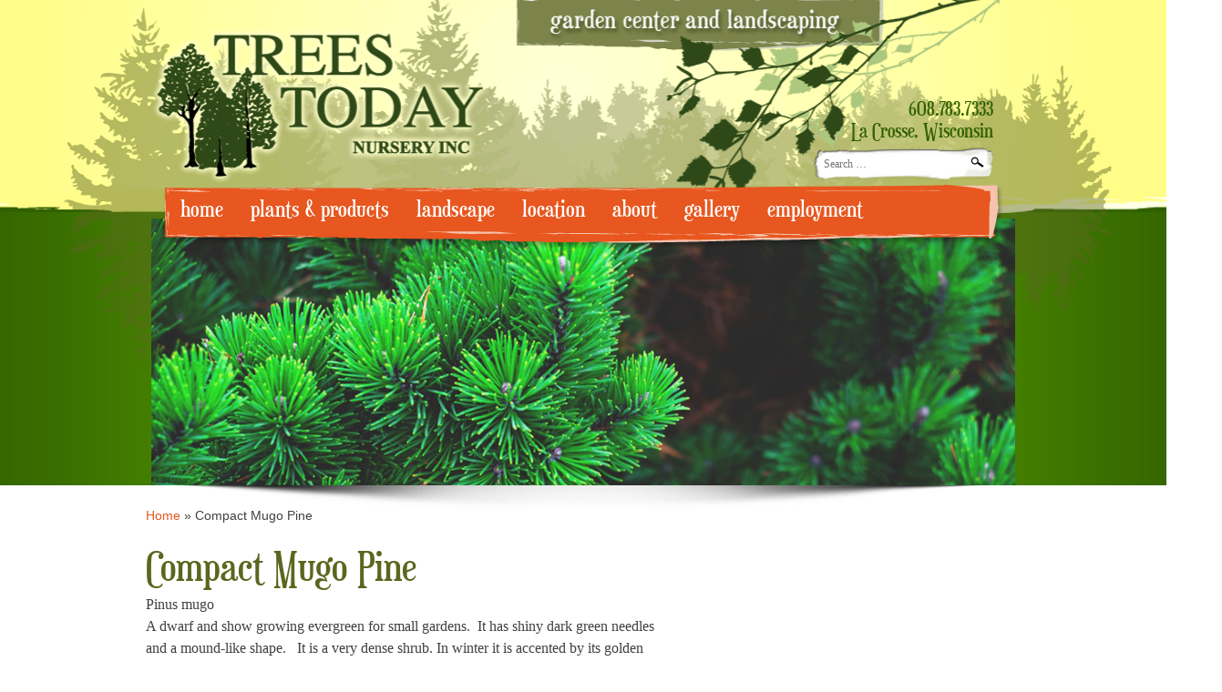

--- FILE ---
content_type: text/html; charset=UTF-8
request_url: https://www.treestodaynursery.com/compact-mugo-pine/
body_size: 7983
content:
<!DOCTYPE html>
<!--[if lt IE 7 ]><html class="ie6" lang="en"><![endif]-->
<!--[if IE 7 ]><html class="ie7" lang="en"><![endif]-->
<!--[if IE 8 ]><html class="ie8" lang="en"><![endif]-->
<!--[if (gte IE 9)|!(IE)]><!--><html lang="en"><!--<![endif]-->
<head>
<meta charset="UTF-8">
<meta name="viewport" content="width=device-width, initial-scale=1">
<title>Compact Mugo Pine - Trees Today Nursery</title>
<link rel="profile" href="https://gmpg.org/xfn/11">
<link rel="pingback" href="https://www.treestodaynursery.com/xmlrpc.php">
<!--[if lt IE 9]>
<script src="http://html5shim.googlecode.com/svn/trunk/html5.js"></script>
<style type="text/css">footer#colophon {background:url('https://www.treestodaynursery.com/wp-content/themes/treestoday/images/footer-color.gif') bottom repeat-x; } </style>
<![endif]-->

<!--[if lt IE 8]>
<link rel='stylesheet' id='treestoday-style-ie7'  href='https://www.treestodaynursery.com/wp-content/themes/treestoday/ie7.css' type='text/css' media='all' />
<![endif]-->	
<meta name='robots' content='index, follow, max-image-preview:large, max-snippet:-1, max-video-preview:-1' />

	<!-- This site is optimized with the Yoast SEO plugin v26.8 - https://yoast.com/product/yoast-seo-wordpress/ -->
	<link rel="canonical" href="https://www.treestodaynursery.com/compact-mugo-pine/" />
	<meta property="og:locale" content="en_US" />
	<meta property="og:type" content="article" />
	<meta property="og:title" content="Compact Mugo Pine - Trees Today Nursery" />
	<meta property="og:description" content="Pinus mugo A dwarf and show growing evergreen for small gardens.  It has shiny dark green needles and a mound-like shape.   It is a very dense shrub. In winter it is accented by its golden tips and shiny whitish fasciles, which give it a radian look. Grows 1-6&#8243; per year. Perfect in rock gardens. [&hellip;]" />
	<meta property="og:url" content="https://www.treestodaynursery.com/compact-mugo-pine/" />
	<meta property="og:site_name" content="Trees Today Nursery" />
	<meta property="article:publisher" content="https://www.facebook.com/Trees-Today-Nursery-345821345988/" />
	<meta property="article:modified_time" content="2020-03-31T23:41:20+00:00" />
	<meta property="og:image" content="https://www.treestodaynursery.com/wp-content/uploads/2019/03/evergreens1.jpg" />
	<meta property="og:image:width" content="1050" />
	<meta property="og:image:height" content="366" />
	<meta property="og:image:type" content="image/jpeg" />
	<script type="application/ld+json" class="yoast-schema-graph">{"@context":"https://schema.org","@graph":[{"@type":"WebPage","@id":"https://www.treestodaynursery.com/compact-mugo-pine/","url":"https://www.treestodaynursery.com/compact-mugo-pine/","name":"Compact Mugo Pine - Trees Today Nursery","isPartOf":{"@id":"https://www.treestodaynursery.com/#website"},"primaryImageOfPage":{"@id":"https://www.treestodaynursery.com/compact-mugo-pine/#primaryimage"},"image":{"@id":"https://www.treestodaynursery.com/compact-mugo-pine/#primaryimage"},"thumbnailUrl":"https://www.treestodaynursery.com/wp-content/uploads/2019/03/evergreens1.jpg","datePublished":"2020-03-19T18:34:03+00:00","dateModified":"2020-03-31T23:41:20+00:00","breadcrumb":{"@id":"https://www.treestodaynursery.com/compact-mugo-pine/#breadcrumb"},"inLanguage":"en-US","potentialAction":[{"@type":"ReadAction","target":["https://www.treestodaynursery.com/compact-mugo-pine/"]}]},{"@type":"ImageObject","inLanguage":"en-US","@id":"https://www.treestodaynursery.com/compact-mugo-pine/#primaryimage","url":"https://www.treestodaynursery.com/wp-content/uploads/2019/03/evergreens1.jpg","contentUrl":"https://www.treestodaynursery.com/wp-content/uploads/2019/03/evergreens1.jpg","width":1050,"height":366},{"@type":"BreadcrumbList","@id":"https://www.treestodaynursery.com/compact-mugo-pine/#breadcrumb","itemListElement":[{"@type":"ListItem","position":1,"name":"Home","item":"https://www.treestodaynursery.com/"},{"@type":"ListItem","position":2,"name":"Compact Mugo Pine"}]},{"@type":"WebSite","@id":"https://www.treestodaynursery.com/#website","url":"https://www.treestodaynursery.com/","name":"Trees Today Nursery","description":"Garden Center and Landscaping","potentialAction":[{"@type":"SearchAction","target":{"@type":"EntryPoint","urlTemplate":"https://www.treestodaynursery.com/?s={search_term_string}"},"query-input":{"@type":"PropertyValueSpecification","valueRequired":true,"valueName":"search_term_string"}}],"inLanguage":"en-US"}]}</script>
	<!-- / Yoast SEO plugin. -->


<link rel='dns-prefetch' href='//www.googletagmanager.com' />
<link rel="alternate" title="oEmbed (JSON)" type="application/json+oembed" href="https://www.treestodaynursery.com/wp-json/oembed/1.0/embed?url=https%3A%2F%2Fwww.treestodaynursery.com%2Fcompact-mugo-pine%2F" />
<link rel="alternate" title="oEmbed (XML)" type="text/xml+oembed" href="https://www.treestodaynursery.com/wp-json/oembed/1.0/embed?url=https%3A%2F%2Fwww.treestodaynursery.com%2Fcompact-mugo-pine%2F&#038;format=xml" />
<style id='wp-img-auto-sizes-contain-inline-css' type='text/css'>
img:is([sizes=auto i],[sizes^="auto," i]){contain-intrinsic-size:3000px 1500px}
/*# sourceURL=wp-img-auto-sizes-contain-inline-css */
</style>
<link rel='stylesheet' id='dashicons-css' href='https://www.treestodaynursery.com/wp-includes/css/dashicons.min.css?ver=b0a1430fa41de9071b6b68dbd0946e0d' type='text/css' media='all' />
<link rel='stylesheet' id='post-views-counter-frontend-css' href='https://www.treestodaynursery.com/wp-content/plugins/post-views-counter/css/frontend.css?ver=1.7.0' type='text/css' media='all' />
<link rel='stylesheet' id='wp-block-library-css' href='https://www.treestodaynursery.com/wp-includes/css/dist/block-library/style.min.css?ver=b0a1430fa41de9071b6b68dbd0946e0d' type='text/css' media='all' />
<style id='global-styles-inline-css' type='text/css'>
:root{--wp--preset--aspect-ratio--square: 1;--wp--preset--aspect-ratio--4-3: 4/3;--wp--preset--aspect-ratio--3-4: 3/4;--wp--preset--aspect-ratio--3-2: 3/2;--wp--preset--aspect-ratio--2-3: 2/3;--wp--preset--aspect-ratio--16-9: 16/9;--wp--preset--aspect-ratio--9-16: 9/16;--wp--preset--color--black: #000000;--wp--preset--color--cyan-bluish-gray: #abb8c3;--wp--preset--color--white: #ffffff;--wp--preset--color--pale-pink: #f78da7;--wp--preset--color--vivid-red: #cf2e2e;--wp--preset--color--luminous-vivid-orange: #ff6900;--wp--preset--color--luminous-vivid-amber: #fcb900;--wp--preset--color--light-green-cyan: #7bdcb5;--wp--preset--color--vivid-green-cyan: #00d084;--wp--preset--color--pale-cyan-blue: #8ed1fc;--wp--preset--color--vivid-cyan-blue: #0693e3;--wp--preset--color--vivid-purple: #9b51e0;--wp--preset--gradient--vivid-cyan-blue-to-vivid-purple: linear-gradient(135deg,rgb(6,147,227) 0%,rgb(155,81,224) 100%);--wp--preset--gradient--light-green-cyan-to-vivid-green-cyan: linear-gradient(135deg,rgb(122,220,180) 0%,rgb(0,208,130) 100%);--wp--preset--gradient--luminous-vivid-amber-to-luminous-vivid-orange: linear-gradient(135deg,rgb(252,185,0) 0%,rgb(255,105,0) 100%);--wp--preset--gradient--luminous-vivid-orange-to-vivid-red: linear-gradient(135deg,rgb(255,105,0) 0%,rgb(207,46,46) 100%);--wp--preset--gradient--very-light-gray-to-cyan-bluish-gray: linear-gradient(135deg,rgb(238,238,238) 0%,rgb(169,184,195) 100%);--wp--preset--gradient--cool-to-warm-spectrum: linear-gradient(135deg,rgb(74,234,220) 0%,rgb(151,120,209) 20%,rgb(207,42,186) 40%,rgb(238,44,130) 60%,rgb(251,105,98) 80%,rgb(254,248,76) 100%);--wp--preset--gradient--blush-light-purple: linear-gradient(135deg,rgb(255,206,236) 0%,rgb(152,150,240) 100%);--wp--preset--gradient--blush-bordeaux: linear-gradient(135deg,rgb(254,205,165) 0%,rgb(254,45,45) 50%,rgb(107,0,62) 100%);--wp--preset--gradient--luminous-dusk: linear-gradient(135deg,rgb(255,203,112) 0%,rgb(199,81,192) 50%,rgb(65,88,208) 100%);--wp--preset--gradient--pale-ocean: linear-gradient(135deg,rgb(255,245,203) 0%,rgb(182,227,212) 50%,rgb(51,167,181) 100%);--wp--preset--gradient--electric-grass: linear-gradient(135deg,rgb(202,248,128) 0%,rgb(113,206,126) 100%);--wp--preset--gradient--midnight: linear-gradient(135deg,rgb(2,3,129) 0%,rgb(40,116,252) 100%);--wp--preset--font-size--small: 13px;--wp--preset--font-size--medium: 20px;--wp--preset--font-size--large: 36px;--wp--preset--font-size--x-large: 42px;--wp--preset--spacing--20: 0.44rem;--wp--preset--spacing--30: 0.67rem;--wp--preset--spacing--40: 1rem;--wp--preset--spacing--50: 1.5rem;--wp--preset--spacing--60: 2.25rem;--wp--preset--spacing--70: 3.38rem;--wp--preset--spacing--80: 5.06rem;--wp--preset--shadow--natural: 6px 6px 9px rgba(0, 0, 0, 0.2);--wp--preset--shadow--deep: 12px 12px 50px rgba(0, 0, 0, 0.4);--wp--preset--shadow--sharp: 6px 6px 0px rgba(0, 0, 0, 0.2);--wp--preset--shadow--outlined: 6px 6px 0px -3px rgb(255, 255, 255), 6px 6px rgb(0, 0, 0);--wp--preset--shadow--crisp: 6px 6px 0px rgb(0, 0, 0);}:where(.is-layout-flex){gap: 0.5em;}:where(.is-layout-grid){gap: 0.5em;}body .is-layout-flex{display: flex;}.is-layout-flex{flex-wrap: wrap;align-items: center;}.is-layout-flex > :is(*, div){margin: 0;}body .is-layout-grid{display: grid;}.is-layout-grid > :is(*, div){margin: 0;}:where(.wp-block-columns.is-layout-flex){gap: 2em;}:where(.wp-block-columns.is-layout-grid){gap: 2em;}:where(.wp-block-post-template.is-layout-flex){gap: 1.25em;}:where(.wp-block-post-template.is-layout-grid){gap: 1.25em;}.has-black-color{color: var(--wp--preset--color--black) !important;}.has-cyan-bluish-gray-color{color: var(--wp--preset--color--cyan-bluish-gray) !important;}.has-white-color{color: var(--wp--preset--color--white) !important;}.has-pale-pink-color{color: var(--wp--preset--color--pale-pink) !important;}.has-vivid-red-color{color: var(--wp--preset--color--vivid-red) !important;}.has-luminous-vivid-orange-color{color: var(--wp--preset--color--luminous-vivid-orange) !important;}.has-luminous-vivid-amber-color{color: var(--wp--preset--color--luminous-vivid-amber) !important;}.has-light-green-cyan-color{color: var(--wp--preset--color--light-green-cyan) !important;}.has-vivid-green-cyan-color{color: var(--wp--preset--color--vivid-green-cyan) !important;}.has-pale-cyan-blue-color{color: var(--wp--preset--color--pale-cyan-blue) !important;}.has-vivid-cyan-blue-color{color: var(--wp--preset--color--vivid-cyan-blue) !important;}.has-vivid-purple-color{color: var(--wp--preset--color--vivid-purple) !important;}.has-black-background-color{background-color: var(--wp--preset--color--black) !important;}.has-cyan-bluish-gray-background-color{background-color: var(--wp--preset--color--cyan-bluish-gray) !important;}.has-white-background-color{background-color: var(--wp--preset--color--white) !important;}.has-pale-pink-background-color{background-color: var(--wp--preset--color--pale-pink) !important;}.has-vivid-red-background-color{background-color: var(--wp--preset--color--vivid-red) !important;}.has-luminous-vivid-orange-background-color{background-color: var(--wp--preset--color--luminous-vivid-orange) !important;}.has-luminous-vivid-amber-background-color{background-color: var(--wp--preset--color--luminous-vivid-amber) !important;}.has-light-green-cyan-background-color{background-color: var(--wp--preset--color--light-green-cyan) !important;}.has-vivid-green-cyan-background-color{background-color: var(--wp--preset--color--vivid-green-cyan) !important;}.has-pale-cyan-blue-background-color{background-color: var(--wp--preset--color--pale-cyan-blue) !important;}.has-vivid-cyan-blue-background-color{background-color: var(--wp--preset--color--vivid-cyan-blue) !important;}.has-vivid-purple-background-color{background-color: var(--wp--preset--color--vivid-purple) !important;}.has-black-border-color{border-color: var(--wp--preset--color--black) !important;}.has-cyan-bluish-gray-border-color{border-color: var(--wp--preset--color--cyan-bluish-gray) !important;}.has-white-border-color{border-color: var(--wp--preset--color--white) !important;}.has-pale-pink-border-color{border-color: var(--wp--preset--color--pale-pink) !important;}.has-vivid-red-border-color{border-color: var(--wp--preset--color--vivid-red) !important;}.has-luminous-vivid-orange-border-color{border-color: var(--wp--preset--color--luminous-vivid-orange) !important;}.has-luminous-vivid-amber-border-color{border-color: var(--wp--preset--color--luminous-vivid-amber) !important;}.has-light-green-cyan-border-color{border-color: var(--wp--preset--color--light-green-cyan) !important;}.has-vivid-green-cyan-border-color{border-color: var(--wp--preset--color--vivid-green-cyan) !important;}.has-pale-cyan-blue-border-color{border-color: var(--wp--preset--color--pale-cyan-blue) !important;}.has-vivid-cyan-blue-border-color{border-color: var(--wp--preset--color--vivid-cyan-blue) !important;}.has-vivid-purple-border-color{border-color: var(--wp--preset--color--vivid-purple) !important;}.has-vivid-cyan-blue-to-vivid-purple-gradient-background{background: var(--wp--preset--gradient--vivid-cyan-blue-to-vivid-purple) !important;}.has-light-green-cyan-to-vivid-green-cyan-gradient-background{background: var(--wp--preset--gradient--light-green-cyan-to-vivid-green-cyan) !important;}.has-luminous-vivid-amber-to-luminous-vivid-orange-gradient-background{background: var(--wp--preset--gradient--luminous-vivid-amber-to-luminous-vivid-orange) !important;}.has-luminous-vivid-orange-to-vivid-red-gradient-background{background: var(--wp--preset--gradient--luminous-vivid-orange-to-vivid-red) !important;}.has-very-light-gray-to-cyan-bluish-gray-gradient-background{background: var(--wp--preset--gradient--very-light-gray-to-cyan-bluish-gray) !important;}.has-cool-to-warm-spectrum-gradient-background{background: var(--wp--preset--gradient--cool-to-warm-spectrum) !important;}.has-blush-light-purple-gradient-background{background: var(--wp--preset--gradient--blush-light-purple) !important;}.has-blush-bordeaux-gradient-background{background: var(--wp--preset--gradient--blush-bordeaux) !important;}.has-luminous-dusk-gradient-background{background: var(--wp--preset--gradient--luminous-dusk) !important;}.has-pale-ocean-gradient-background{background: var(--wp--preset--gradient--pale-ocean) !important;}.has-electric-grass-gradient-background{background: var(--wp--preset--gradient--electric-grass) !important;}.has-midnight-gradient-background{background: var(--wp--preset--gradient--midnight) !important;}.has-small-font-size{font-size: var(--wp--preset--font-size--small) !important;}.has-medium-font-size{font-size: var(--wp--preset--font-size--medium) !important;}.has-large-font-size{font-size: var(--wp--preset--font-size--large) !important;}.has-x-large-font-size{font-size: var(--wp--preset--font-size--x-large) !important;}
/*# sourceURL=global-styles-inline-css */
</style>

<style id='classic-theme-styles-inline-css' type='text/css'>
/*! This file is auto-generated */
.wp-block-button__link{color:#fff;background-color:#32373c;border-radius:9999px;box-shadow:none;text-decoration:none;padding:calc(.667em + 2px) calc(1.333em + 2px);font-size:1.125em}.wp-block-file__button{background:#32373c;color:#fff;text-decoration:none}
/*# sourceURL=/wp-includes/css/classic-themes.min.css */
</style>
<link rel='stylesheet' id='fcbkbttn_icon-css' href='https://www.treestodaynursery.com/wp-content/plugins/facebook-button-plugin/css/icon.css?ver=2.77' type='text/css' media='all' />
<link rel='stylesheet' id='fcbkbttn_stylesheet-css' href='https://www.treestodaynursery.com/wp-content/plugins/facebook-button-plugin/css/style.css?ver=2.77' type='text/css' media='all' />
<link rel='stylesheet' id='foobox-min-css' href='https://www.treestodaynursery.com/wp-content/plugins/foobox-image-lightbox-premium/pro/css/foobox.min.css?ver=2.7.35' type='text/css' media='all' />
<link rel='stylesheet' id='treestoday-style-css' href='https://www.treestodaynursery.com/wp-content/themes/treestoday/style.css?ver=b0a1430fa41de9071b6b68dbd0946e0d' type='text/css' media='all' />
<link rel='stylesheet' id='foobox-fotomoto-css' href='https://www.treestodaynursery.com/wp-content/plugins/foobox-image-lightbox-premium/pro/css/foobox-fotomoto.css?ver=b0a1430fa41de9071b6b68dbd0946e0d' type='text/css' media='all' />
<script type="text/javascript" src="https://www.treestodaynursery.com/wp-includes/js/jquery/jquery.min.js?ver=3.7.1" id="jquery-core-js"></script>
<script type="text/javascript" src="https://www.treestodaynursery.com/wp-includes/js/jquery/jquery-migrate.min.js?ver=3.4.1" id="jquery-migrate-js"></script>
<script type="text/javascript" id="foobox-min-js-before">
/* <![CDATA[ */
/* Run FooBox (v2.7.35) */
var FOOBOX = window.FOOBOX = {
	ready: true,
	disableOthers: false,
	customOptions: {  },
	o: {wordpress: { enabled: true }, rel: '', pan: { enabled: true, showOverview: true, position: "fbx-top-right" }, deeplinking : { enabled: true, prefix: "foobox" }, captions: { dataTitle: ["captionTitle","title","enviraCaption"], dataDesc: ["captionDesc","description"] }, countMessage:'image %index of %total', excludes:'.fbx-link,.nofoobox,.nolightbox,a[href*="pinterest.com/pin/create/button/"]', affiliate : { enabled: false }, slideshow: { enabled:true}, social: {"enabled":true,"position":"fbx-above","mailto":true,"download":true,"excludes":["iframe","html"],"nonce":"aa4e4309a1","networks":["facebook","twitter","pinterest","linkedin","tumblr","reddit"]}, preload:true},
	selectors: [
		".gallery", ".wp-block-gallery", ".foobox, [target=\"foobox\"]", ".wp-caption", ".wp-block-image", "a:has(img[class*=wp-image-])", ".envira-lightbox-theme-foobox"
	],
	pre: function( $ ){
		// Custom JavaScript (Pre)
		
	},
	post: function( $ ){
		// Custom JavaScript (Post)
		

				/* FooBox Fotomoto code */
				if (!FOOBOX.fotomoto){
					FOOBOX.fotomoto = {
						beforeLoad: function(e){
							e.fb.modal.find('.FotomotoToolbarClass').remove();
						},
						afterLoad: function(e){
							var item = e.fb.item,
								container = e.fb.modal.find('.fbx-item-current');
							if (window.FOOBOX_FOTOMOTO){
								FOOBOX_FOTOMOTO.show(item, container);
							}
						},
						init: function(){
							jQuery('.fbx-instance').off('foobox.beforeLoad', FOOBOX.fotomoto.beforeLoad)
								.on('foobox.beforeLoad', FOOBOX.fotomoto.beforeLoad);

							jQuery('.fbx-instance').off('foobox.afterLoad', FOOBOX.fotomoto.afterLoad)
								.on('foobox.afterLoad', FOOBOX.fotomoto.afterLoad);
						}
					}
				}
				FOOBOX.fotomoto.init();
			
/* FooBox Google Analytics code */
if (!FOOBOX.ga){
	FOOBOX.ga = {
		init: function(){
			var listeners = {
				"foobox.afterLoad": FOOBOX.ga.afterLoad,"foobox.socialClicked": FOOBOX.ga.socialClicked
			};
			$(".fbx-instance").off(listeners).on(listeners);
		},
		afterLoad: function(e){
			var trackUrl = e.fb.item.url.replace('https://www.treestodaynursery.com', '');
			if (typeof ga != 'undefined') {
				ga('send', 'pageview', location.pathname + location.search  + location.hash);
				ga('send', 'event', 'Images', 'View', e.fb.item.url);
			} else if (typeof _gaq != 'undefined') {
				_gaq.push(['_trackPageview', location.pathname + location.search  + location.hash]);
				_gaq.push(['_trackEvent', 'Images', 'View', e.fb.item.url]);
			}
		},
		socialClicked: function(e){
			if (typeof ga != 'undefined') {
				ga('send', 'event', 'Social Share', e.fb.network, e.fb.item.url);
			} else if (typeof _gaq != 'undefined') {
				_gaq.push(['_trackEvent', 'Social Share', e.fb.network, e.fb.item.url]);
			}
		}
	};
}
FOOBOX.ga.init();		

		// Custom Captions Code
		
	},
	custom: function( $ ){
		// Custom Extra JS
		
	}
};
//# sourceURL=foobox-min-js-before
/* ]]> */
</script>
<script type="text/javascript" src="https://www.treestodaynursery.com/wp-content/plugins/foobox-image-lightbox-premium/pro/js/foobox.min.js?ver=2.7.35" id="foobox-min-js"></script>
<script type="text/javascript" src="https://www.treestodaynursery.com/wp-content/plugins/foobox-image-lightbox-premium/pro/js/foobox-fotomoto.js?ver=b0a1430fa41de9071b6b68dbd0946e0d" id="foobox-fotomoto-js"></script>
<link rel="https://api.w.org/" href="https://www.treestodaynursery.com/wp-json/" /><link rel="alternate" title="JSON" type="application/json" href="https://www.treestodaynursery.com/wp-json/wp/v2/pages/13619" /><meta name="generator" content="Site Kit by Google 1.170.0" /><script type="text/javascript">
	window._se_plugin_version = '8.1.9';
</script>
<!-- Stream WordPress user activity plugin v4.1.1 -->
<style type="text/css">

</style><meta name="generator" content="WP Rocket 3.20.3" data-wpr-features="wpr_desktop" /></head>

<body class="wp-singular page-template page-template-page-2col page-template-page-2col-php page page-id-13619 wp-theme-treestoday metaslider-plugin unknown">

<div data-rocket-location-hash="34689d60ebbc60bc90bbe611d9285709" id="header-wrap">
	<div data-rocket-location-hash="e1675caa9aeb94aa9ff8249b71dc176e" id="header-top-wrap">
		<div data-rocket-location-hash="d974fd3f574465e2f697937ed79c67dc" id="header-sub-wrap">
			<div id="tt-logozone">
				<img src="https://www.treestodaynursery.com/wp-content/themes/treestoday/images/logo-zone.png" class="desktop-only" />
				<img src="https://www.treestodaynursery.com/wp-content/themes/treestoday/images/tt-logo.png" alt="Trees Today Nursery" class="resp-only" />
			</div>

			<div id="tt-tag-line" class="resp-only">
				<img src="https://www.treestodaynursery.com/wp-content/themes/treestoday/images/tag-line.png" alt="garden center and landscape supplies" class="resp-only" />
			</div>

			<div id="tt-searchzone">
				<p><a href="tel://608-783-7333">608.783.7333</a><br />
				La Crosse, Wisconsin</p>
				<form role="search" method="get" class="search-form" action="https://www.treestodaynursery.com/">
				<label>
					<span class="screen-reader-text">Search for:</span>
					<input type="search" class="search-field" placeholder="Search &hellip;" value="" name="s" />
				</label>
				<input type="submit" class="search-submit" value="Search" />
			</form>			</div>

			<nav id="site-navigation" class="main-navigation" role="navigation">
				<!-- <h1 class="menu-toggle">Menu</h1> -->
				<a class="skip-link screen-reader-text" href="#content">Skip to content</a>

				<div class="menu-main-nav-container"><ul id="menu-main-nav" class="menu"><li id="menu-item-53" class="menu-item menu-item-type-post_type menu-item-object-page menu-item-home menu-item-53"><a href="https://www.treestodaynursery.com/">home</a></li>
<li id="menu-item-10" class="menu-item menu-item-type-post_type menu-item-object-page menu-item-10"><a href="https://www.treestodaynursery.com/products/">plants &#038; products</a></li>
<li id="menu-item-22" class="menu-item menu-item-type-post_type menu-item-object-page menu-item-22"><a href="https://www.treestodaynursery.com/landscaping/">landscape</a></li>
<li id="menu-item-32" class="menu-item menu-item-type-post_type menu-item-object-page menu-item-32"><a href="https://www.treestodaynursery.com/location/">location</a></li>
<li id="menu-item-39" class="menu-item menu-item-type-post_type menu-item-object-page menu-item-39"><a href="https://www.treestodaynursery.com/about-us/">about</a></li>
<li id="menu-item-97" class="menu-item menu-item-type-post_type menu-item-object-page menu-item-97"><a href="https://www.treestodaynursery.com/gallery/">gallery</a></li>
<li id="menu-item-42" class="menu-item menu-item-type-post_type menu-item-object-page menu-item-42"><a href="https://www.treestodaynursery.com/employment-opportunities/">employment</a></li>
</ul></div>				<div id="mobile-nav">
					<nav class="mobile-menu"><select onchange="window.location=this.options[this.selectedIndex].value"><option value="https://www.treestodaynursery.com/" class="menu-item menu-item-type-post_type menu-item-object-page menu-item-home menu-item-53"><a href="https://www.treestodaynursery.com/">home</a></option>
<option value="https://www.treestodaynursery.com/products/" class="menu-item menu-item-type-post_type menu-item-object-page menu-item-10"><a href="https://www.treestodaynursery.com/products/">plants &#038; products</a></option>
<option value="https://www.treestodaynursery.com/landscaping/" class="menu-item menu-item-type-post_type menu-item-object-page menu-item-22"><a href="https://www.treestodaynursery.com/landscaping/">landscape</a></option>
<option value="https://www.treestodaynursery.com/location/" class="menu-item menu-item-type-post_type menu-item-object-page menu-item-32"><a href="https://www.treestodaynursery.com/location/">location</a></option>
<option value="https://www.treestodaynursery.com/about-us/" class="menu-item menu-item-type-post_type menu-item-object-page menu-item-39"><a href="https://www.treestodaynursery.com/about-us/">about</a></option>
<option value="https://www.treestodaynursery.com/gallery/" class="menu-item menu-item-type-post_type menu-item-object-page menu-item-97"><a href="https://www.treestodaynursery.com/gallery/">gallery</a></option>
<option value="https://www.treestodaynursery.com/employment-opportunities/" class="menu-item menu-item-type-post_type menu-item-object-page menu-item-42"><a href="https://www.treestodaynursery.com/employment-opportunities/">employment</a></option>
</select></nav>				</div>
				<br style="clear:both;" />
			</nav><!-- #site-navigation -->
		</div>
	</div>

	<header data-rocket-location-hash="72049d3a054e39e1f938d201b5da2d3b" id="masthead" class="site-header" role="banner">
			<div data-rocket-location-hash="a65025738fce6b86af84002a4867d154" class="site-branding"><img width="1050" height="366" src="https://www.treestodaynursery.com/wp-content/uploads/2019/03/evergreens1.jpg" class="attachment-post-thumbnail size-post-thumbnail wp-post-image" alt="" decoding="async" fetchpriority="high" srcset="https://www.treestodaynursery.com/wp-content/uploads/2019/03/evergreens1.jpg 1050w, https://www.treestodaynursery.com/wp-content/uploads/2019/03/evergreens1-300x105.jpg 300w, https://www.treestodaynursery.com/wp-content/uploads/2019/03/evergreens1-768x268.jpg 768w, https://www.treestodaynursery.com/wp-content/uploads/2019/03/evergreens1-1024x357.jpg 1024w" sizes="(max-width: 1050px) 100vw, 1050px" /></div>	
<!-- 		<br style="clear:both;" />	
 -->
	</header><!-- #masthead -->
</div><!-- #header-wrap -->

<div data-rocket-location-hash="38a8bf069022c9274c048840cee9bf6a" id="page" class="hfeed site">
	<div data-rocket-location-hash="f3aafcd1f5004676b110ff185219efa8" id="content" class="site-content">
	<p id="breadcrumbs"><span><span><a href="https://www.treestodaynursery.com/">Home</a></span> » <span class="breadcrumb_last" aria-current="page">Compact Mugo Pine</span></span></p>
<main data-rocket-location-hash="4e1d49e367ff59975b54a521328cda6f" id="main" class="two-col" role="main">

		
		<article id="post-13619" class="post-13619 page type-page status-publish has-post-thumbnail hentry">
				<h1 class="entry-title">Compact Mugo Pine</h1>

				<p>Pinus mugo<br />
A dwarf and show growing evergreen for small gardens.  It has shiny dark green needles and a mound-like shape.   It is a very dense shrub. In winter it is accented by its golden tips and shiny whitish fasciles, which give it a radian look. Grows 1-6&#8243; per year. Perfect in rock gardens.</p>
<p>&nbsp;</p>
<p>Height:<br />
5&#8242;</p>
<p>Spread:<br />
5&#8242;</p>
<p>Foliage:<br />
Dark green</p>
<p>Exposure:<br />
Full Sun</p>
<p>Zone:<br />
2-8</p>
<p>XX</p>
<p>&nbsp;</p>
		</article><!-- #post-## -->

	
</main><!-- #main -->

<div data-rocket-location-hash="44d8b1a9b34a601d9211aebfabbcf772" id="sidekick" class="two-col">
	</div>

	</div><!-- #content -->
</div><!-- #page -->

<footer id="colophon" class="site-footer" role="contentinfo"><!--
--><div id="colophon-inner"><!--
	--><div id="tt-site-info"><!--
		--><p>Located on HWY 16, south of Valley View Mall | <a href="tel://608-783-7333">608 783•7333</a> | <a href="/cdn-cgi/l/email-protection#0f666169604f7b7d6a6a7c7b606b6e76617a7d7c6a7d76216c6062"><span class="__cf_email__" data-cfemail="c7aea9a1a887b3b5a2a2b4b3a8a3a6bea9b2b5b4a2b5bee9a4a8aa">[email&#160;protected]</span></a></p>
			<p class="copyright">Copyright &copy; 2015 TreesToday Nursery</p>
		</div><!-- #tt-site-info 
	--><div id="tt-social">
			<a href="https://www.facebook.com/Trees-Today-Nursery-345821345988/" target="_blank"><img src="https://www.treestodaynursery.com/wp-content/themes/treestoday/images/facebook.png" /></a>
			<a href="https://www.pinterest.com/TreesToday/" target="_blank"><img src="https://www.treestodaynursery.com/wp-content/themes/treestoday/images/pinterest.png" /></a>
		</div><!--
	--></div><!-- #colophon-inner -->
	<br style="clear:both" />
</footer><!-- #colophon -->
<script data-cfasync="false" src="/cdn-cgi/scripts/5c5dd728/cloudflare-static/email-decode.min.js"></script><script type="speculationrules">
{"prefetch":[{"source":"document","where":{"and":[{"href_matches":"/*"},{"not":{"href_matches":["/wp-*.php","/wp-admin/*","/wp-content/uploads/*","/wp-content/*","/wp-content/plugins/*","/wp-content/themes/treestoday/*","/*\\?(.+)"]}},{"not":{"selector_matches":"a[rel~=\"nofollow\"]"}},{"not":{"selector_matches":".no-prefetch, .no-prefetch a"}}]},"eagerness":"conservative"}]}
</script>
<script type="text/javascript" src="https://www.treestodaynursery.com/wp-content/plugins/facebook-button-plugin/js/script.js?ver=2.77" id="fcbkbttn_script-js"></script>
<script type="text/javascript" src="https://www.treestodaynursery.com/wp-content/themes/treestoday/js/navigation.js?ver=20120206" id="treestoday-navigation-js"></script>
<script type="text/javascript" src="https://www.treestodaynursery.com/wp-content/themes/treestoday/js/skip-link-focus-fix.js?ver=20130115" id="treestoday-skip-link-focus-fix-js"></script>
		<script type="text/javascript">
				jQuery('.soliloquy-container').removeClass('no-js');
		</script>
						<script type="text/javascript">
				jQuery.fn.prettyPhoto   = function () { return this; };
				jQuery.fn.fancybox      = function () { return this; };
				jQuery.fn.fancyZoom     = function () { return this; };
				jQuery.fn.colorbox      = function () { return this; };
				jQuery.fn.magnificPopup = function () { return this; };
			</script>
		<div data-rocket-location-hash="9659c8928893a8fe8c27b4ebd54cd611" style="font-size:3px;">QTH</div>
<script>var rocket_beacon_data = {"ajax_url":"https:\/\/www.treestodaynursery.com\/wp-admin\/admin-ajax.php","nonce":"01dbf28964","url":"https:\/\/www.treestodaynursery.com\/compact-mugo-pine","is_mobile":false,"width_threshold":1600,"height_threshold":700,"delay":500,"debug":null,"status":{"atf":true,"lrc":true,"preconnect_external_domain":true},"elements":"img, video, picture, p, main, div, li, svg, section, header, span","lrc_threshold":1800,"preconnect_external_domain_elements":["link","script","iframe"],"preconnect_external_domain_exclusions":["static.cloudflareinsights.com","rel=\"profile\"","rel=\"preconnect\"","rel=\"dns-prefetch\"","rel=\"icon\""]}</script><script data-name="wpr-wpr-beacon" src='https://www.treestodaynursery.com/wp-content/plugins/wp-rocket/assets/js/wpr-beacon.min.js' async></script><script defer src="https://static.cloudflareinsights.com/beacon.min.js/vcd15cbe7772f49c399c6a5babf22c1241717689176015" integrity="sha512-ZpsOmlRQV6y907TI0dKBHq9Md29nnaEIPlkf84rnaERnq6zvWvPUqr2ft8M1aS28oN72PdrCzSjY4U6VaAw1EQ==" data-cf-beacon='{"version":"2024.11.0","token":"18ae99ea54e34a0c8f2bb51fd6a818c5","r":1,"server_timing":{"name":{"cfCacheStatus":true,"cfEdge":true,"cfExtPri":true,"cfL4":true,"cfOrigin":true,"cfSpeedBrain":true},"location_startswith":null}}' crossorigin="anonymous"></script>
</body>
</html>

<!-- This website is like a Rocket, isn't it? Performance optimized by WP Rocket. Learn more: https://wp-rocket.me - Debug: cached@1769131979 -->